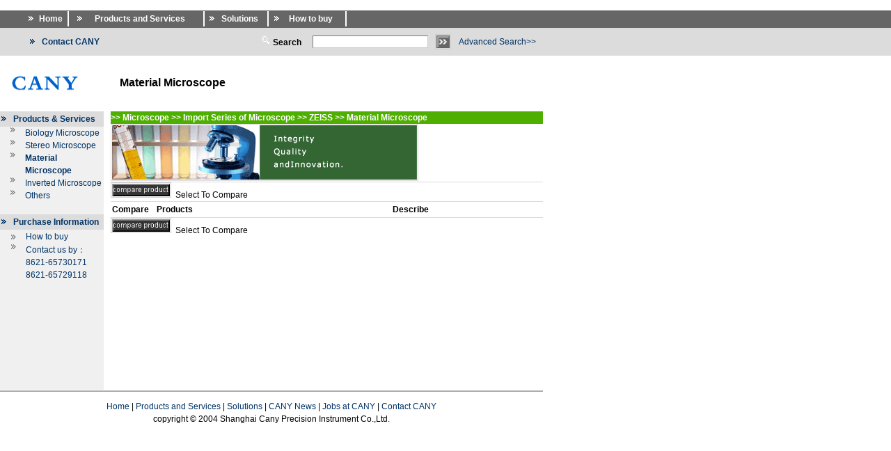

--- FILE ---
content_type: text/html; charset=utf-8
request_url: http://canytec.com/product.aspx?sort_id=819
body_size: 17002
content:
<title>Material Microscope - CANY</title>
<!DOCTYPE HTML PUBLIC "-//W3C//DTD HTML 4.01 Transitional//EN">
<HTML>
	<HEAD>
		<title>:::上海精密仪器仪表有限公司:::</title><META Name="description" Content="上海精密仪器仪表有限公司是专业的精密仪器仪表企业，已通过ISO9001：2000质量认证，是目前国内销售仪器品种最多规模最大的专业企业之一。公司产品涵盖显微镜、工具显微镜、投影仪、硬度计、测厚仪、放大镜、天平、量具量仪、测绘仪器、测量仪器、实验仪器、电化学仪器、物理仪器、分析仪器、生化仪器、无损检测、医疗器械、加工机械共18大类，170余个小类。总共1800种产品的大型专业精密仪器仪表销售企业。">
		<meta name="keywords" content="cany, precision instruments,shanghai,上海,上海精密,精密仪器,光学仪器,显微镜,工具显微镜,投影仪,测量投影仪,硬度计,测厚仪,放大镜,天平,卡尺,高度尺,深度尺,千分尺,千分表,百分表,圆度仪,数显机床,偏摆仪,误差测量仪,电桥,电位差计,电压表,电流表,电阻器,高阻仪,稳压源,发生器,效验仪,频率表,多用表,钳形表,检流计,耐压仪器,水准仪,经纬仪,全站仪,GPS,垂准仪,扫平仪,侧斜仪,罗盘仪,求积仪,测距仪,石油仪器,冷光机,工作台,培养箱,干燥箱,搅拌器,震荡器,实验箱,实验冷柜,恒温水浴,灭菌杀毒,超声波清洗器,蒸馏水器,电炉，离心机,真空泵,真空计,发酵罐,制冷器,自动数粒仪,层析仪,记录仪,测长仪,测角仪,自准直仪,转速表,风速表,测温仪,湿度计,照度计,露点仪,透镜中心仪,中心偏测量仪,平行光管,光学计,声级计,粮油检测,二次元测量,三坐标测量,酸度计,PH计,电导率仪,TDS,OPR测定仪,离子计,电位仪,溶解氧测定,浊度仪,COD测定,BOD测定,水质分析仪,农残测定仪,电位滴定仪,油份仪,电极,缓冲液体,折射仪,旋光仪,雾度仪,色度仪,糖量计,光泽度计,粘度计,应力仪,核酸蛋白检测,紫外分析,电泳仪,恒流泵,永停滴定,混合器,收集器,层析仪,捣碎机,培养器,摇床,震荡器,溶出度仪,崩解仪,澄命度,片剂硬度计,透皮扩散,分光光度计,火焰光度计,色谱仪,比色计,粗糙度计,探伤仪,内窥镜,医疗显微镜,药检仪器,金相试样,抛光机,磨平机,切割机,磨抛机,镶嵌机,预磨机,机械耗材">
		<meta http-equiv="Content-Type" content="text/html; charset=gb2312">
		<LINK href="style.css" type="text/css" rel="stylesheet">
	</HEAD>
	<body leftMargin="0" topMargin="0" onselectstart="return false" oncontextmenu="return false">
		<form name="_ctl0" method="post" action="product.aspx?sort_id=819" id="_ctl0">
<input type="hidden" name="__VIEWSTATE" value="[base64]/[base64]/[base64]/[base64]/nqX/QKmmcw2U=" />

<input type="hidden" name="__VIEWSTATEGENERATOR" value="838EB935" />

			<table cellSpacing="0" cellPadding="0" width="100%" border="0">
				<tr>
					<td><!-- #BeginLibraryItem "/Library/title.lbi" -->
<table width="100%" border="0" cellpadding="0" cellspacing="0">
        <tr> 
          <td height="15"><img src="images/space.gif" width="1" height="1"></td>
        </tr>
        <tr> 
          <td height="25" class="bg1"><table cellSpacing="0" cellPadding="0" width="780" border="0">
              <tr> 
                <td vAlign="bottom" align="right" width="120"> <table cellSpacing="2" cellPadding="0" width="60%" border="0">
                    <tr> 
                      <td><IMG height="7" src="images/larr.gif" width="7"></td>
                      <td align="center"><a href="default.aspx"><font color="#ffffff"><strong>Home</strong></font></a></td>
                    </tr>
                  </table></td>
                <td width="2" bgColor="#ffffff"><IMG height="1" src="images/space.gif" width="1"></td>
                <td vAlign="bottom" align="center" width="250"> <table cellSpacing="2" cellPadding="0" width="90%" border="0">
                    <tr> 
                      <td><IMG height="7" src="images/larr.gif" width="7"></td>
                      <td align="center"><a href="product_sort.aspx"><font color="#ffffff"><strong>Products and Services</strong></font></a></td>
                    </tr>
                  </table></td>
                <td width="2" bgColor="#ffffff"><IMG height="1" src="images/space.gif" width="1"></td>
                <td vAlign="bottom" align="center" width="100"> <table cellSpacing="2" cellPadding="0" width="90%" border="0">
                    <tr> 
                      <td><IMG height="7" src="images/larr.gif" width="7"></td>
                      <td align="center"><a href="solution.aspx"><font color="#ffffff"><strong>Solutions</strong></font></a></td>
                    </tr>
                  </table></td>
                <td width="2" bgColor="#ffffff"><IMG height="1" src="images/space.gif" width="1"></td>
                <td vAlign="bottom" align="center" width="140"> <table cellSpacing="2" cellPadding="0" width="90%" border="0">
                    <tr> 
                      <td><IMG height="7" src="images/larr.gif" width="7"></td>
                      <td align="center"><a href="how.aspx"><font color="#ffffff"><strong>How to buy</strong></font></a></td>
                    </tr>
                  </table></td>
                <td width="2" bgColor="#ffffff"><IMG height="1" src="images/space.gif" width="1"></td>
                <td align="right" width="400">&nbsp; </td>
              </tr>
            </table></td>
        </tr>
        <tr> 
          <td height="40" class="bg2"><table width="780" border="0" cellspacing="2" cellpadding="0">
              <tr> 
                <td width="5%">&nbsp;</td>
                <td width="2%"><img src="images/arblue.gif" width="7" height="7"></td>
                <td width="15%"><a href="contact.aspx"><strong>Contact CANY</strong></a></td>
                <td width="25%">&nbsp;</td>
                
          <td width="53%" align="right">
<SCRIPT LANGUAGE="JavaScript"> 
<!-- 
document.onkeydown = function()
{
        if(event.keyCode == 13) {
                return false;
        }
}
function tt() 
{ 
   if(event.keyCode == 13) 
      document.all("Search1:ImageButton1").click(); 
} 
//--> 
		</SCRIPT>
<table cellSpacing="2" cellPadding="0" width="100%" border="0">
  <tr> 
    <td><IMG height="15" src="images/search.gif" width="16"><strong> Search</strong></td>
    <td align="center"><input name="Search1:key" id="Search1_key" type="text" size="22" onKeyDown="tt();" /></td>
    <td> <input type="image" name="Search1:ImageButton1" id="Search1_ImageButton1" src="images/sbutton.gif" alt="" border="0" /></td>
    <td align="center"><a href="search.aspx">Advanced Search&gt;&gt;</a></td>
  </tr>
</table>
</td>
              </tr>
            </table></td>
        </tr>
        <tr> 
          <td height="80"><table width="780" border="0" cellspacing="0" cellpadding="0">
              <tr> 
                <td width="2%">&nbsp;</td>
                <td width="20%"><img src="images/logo.gif" width="97" height="23"></td>
                
          <td width="78%"><span id="Sort1_sortname"><font size=3><b>Material Microscope</b></font></span>
</td>
              </tr>
            </table></td>
        </tr>
      </table>
<!-- #EndLibraryItem --></td>
				</tr>
				<tr>
					<td>
						<table cellSpacing="0" cellPadding="0" width="780" border="0">
							<tr>
								<td>
									<table cellSpacing="0" cellPadding="0" width="780" border="0">
										<tr>
											
                  <td class="bg3" vAlign="top" width="154"> <table cellSpacing="0" cellPadding="0" width="100%" border="0">
                      <tr> 
                        <td height="20" class="bg2"> <table cellSpacing="2" cellPadding="0" width="100%" border="0">
                            <tr> 
                              <td width="10%" height="14"><img src="images/arblue.gif" width="7" height="7"></td>
                              <td width="90%" class="blue"><strong>Products & Services</strong></td>
                            </tr>
                          </table></td>
                      </tr>
<tr>
														<td align="left"><span id="onsalelist"></span></td>
													</tr>
                      <tr> 
                        <td align="right"> <span id="menu"><table width="90%" border="0" cellspacing="0" cellpadding="0"><tr><td width="15%" valign="top"><img src="images/rarr.gif"></td><td width="85%"><a href="product.aspx?sort_id=817">Biology Microscope</a></td></tr><tr><td width="15%" valign="top"><img src="images/rarr.gif"></td><td width="85%"><a href="product.aspx?sort_id=818">Stereo Microscope</a></td></tr><tr><td width="15%" valign="top"><img src="images/rarr.gif"></td><td width="85%" class="blue"><b>Material Microscope</b></td></tr><tr><td width="15%" valign="top"><img src="images/rarr.gif"></td><td width="85%"><a href="product.aspx?sort_id=826">Inverted Microscope</a></td></tr><tr><td width="15%" valign="top"><img src="images/rarr.gif"></td><td width="85%"><a href="product.aspx?sort_id=827">Others</a></td></tr></table></span> 
                          &nbsp;</td>
                      </tr>

                      <tr> 
                        <td height="20" class="bg2"> <table cellSpacing="2" cellPadding="0" width="100%" border="0">
                            <tr> 
                              <td width="10%"><img src="images/arblue.gif" width="7" height="7"></td>
                              <td width="90%" class="blue"><strong>Purchase Information</strong></td>
                            </tr>
                          </table></td>
                      </tr>
                      <tr> 
                        <td align="right"> <table cellSpacing="1" cellPadding="0" width="90%" border="0">
                            <tr> 
                              <td width="15%"><IMG height="8" src="images/rarr.gif" width="7"></td>
                              <td width="85%" class="blue"><a href="how.aspx">How 
                                to buy</a></td>
                            </tr>
                            <tr> 
                              <td valign="top"><IMG height="8" src="images/rarr.gif" width="7"></td>
                              <td class="blue">Contact us by：<BR>
                                8621-65730171<br>
                                8621-65729118</td>
                            </tr>
                          </table></td>
                      </tr>
                    </table></td>
											<td width="9">&nbsp;</td>
											<td width="1"><IMG height="1" src="images/space.gif" width="1"></td>
											<td width="630" height="400" vAlign="top">
												<table cellSpacing="0" cellPadding="0" width="100%" border="0">
													<tr>
														<td height="2">
															<span id="path"><table cellSpacing="0" cellPadding="0" width="100%" border="0"><tr><td bgcolor=#4FAF00><strong>  <font color=#ffffff>>></font> <a href="product_sort.aspx?sort_id=24"><font color=#ffffff>Microscope</font></a> <font color=#ffffff>>></font> <a href="product_sort.aspx?sort_id=163"><font color=#ffffff>Import Series of Microscope</font></a> <font color=#ffffff>>></font> <a href="product_sort.aspx?sort_id=664"><font color=#ffffff>ZEISS</font></a> <font color=#ffffff>>></font> <a href="product_sort.aspx?sort_id=819"><font color=#ffffff>Material Microscope</font></a></strong></td></tr></table></span>
														</td>
													</tr>
													<tr>
														<td><img src="images/product.gif" width="442" height="82"></td>
													</tr>
													<tr>
														<td bgColor="#ffffff"><IMG height="1" src="images/space.gif" width="1"></td>
													</tr>
													<tr>
														<td class="bg2"><IMG height="1" src="images/space.gif" width="1"></td>
													</tr>
													<tr>
														<td><input type="image" name="ImageButton1" id="ImageButton1" src="images/compare.gif" alt="" border="0" />
                          &nbsp;Select To Compare</td>
													</tr>
													<tr>
														<td class="bg2"><IMG height="1" src="images/space.gif" width="1"></td>
													</tr>

													<tr>
														<td>
															<table cellSpacing="2" cellPadding="0" width="100%" border="0">
																<tr>
																	
                              <td width="10%"><strong>Compare</strong></td>
																	
                              <td width="55%"><strong>Products</strong></td>
																	
                              <td width="35%"><strong>Describe</strong></td>
																</tr>
															</table>
														</td>
													</tr>
													<tr>
														<td class="bg2"><IMG height="1" src="images/space.gif" width="1"></td>
													</tr>

													<tr>
														<td><table cellspacing="0" cellpadding="0" border="0" id="ProList" width="100%">

</table></td>
													</tr>
													<tr>
														<td><input type="image" name="ImageButton2" id="ImageButton2" src="images/compare.gif" alt="" border="0" />
                          &nbsp;Select To Compare</td>
													</tr>
													<tr>
														<td>&nbsp;
														</td>
													</tr>
												</table>
											</td>
										</tr>
									</table>
								</td>
							</tr>
							<tr>
								<td height="1"><IMG height="1" src="images/space.gif" width="1"></td>
							</tr>
							<tr>
								<td bgColor="#adadad" height="2"><IMG height="1" src="images/space.gif" width="1"></td>
							</tr>
							<tr>
								<td height="60" align="center"><!-- #BeginLibraryItem "/Library/copyright.lbi" --><a href="default.aspx">Home</a> | <a href="product_sort.aspx">Products and Services</a> | 
<a href="solution.aspx">Solutions</a> | <a href="news.aspx">CANY News</a> | <a href="job.aspx">Jobs at CANY</a> 
| <a href="contact.aspx">Contact CANY</a><br>
copyright &copy; 2004 Shanghai Cany Precision Instrument Co.,Ltd.<!-- #EndLibraryItem --></td>
							</tr>
						</table>
					</td>
				</tr>
			</table>
		</form>
	</body>
</HTML>


--- FILE ---
content_type: text/css
request_url: http://canytec.com/style.css
body_size: 3667
content:
A:link {
	COLOR: #003366;
	text-decoration: none;
	font-size: 9pt;
	font-family: "Arial", "Helvetica", "sans-serif";


}
A:visited {
	COLOR: #003366;
	text-decoration: none;
	font-size: 9pt;
	font-family: "Arial", "Helvetica", "sans-serif";



}
A:hover {
	COLOR: #003366;
	text-decoration: underline;
	font-size: 9pt;
	font-family: "Arial", "Helvetica", "sans-serif";




}
.input1 {
	FONT-WEIGHT: normal;
	FONT-SIZE: 9pt;
	COLOR: #000000;
	border: 1px solid #333333;
	font-family: "Arial", "Helvetica", "sans-serif";

}
.iform {
	FONT-WEIGHT: normal;
	FONT-SIZE: 9pt;
	BACKGROUND: #cccc99;
	COLOR: #000000;
	border: 1px solid #666666;
	font-family: "Arial", "Helvetica", "sans-serif";

}
BODY {
	FONT-SIZE: 9pt;
	font-family: "Arial", "Helvetica", "sans-serif";
}
P {
	FONT-SIZE: 9pt
	font-family: "Arial", "Helvetica", "sans-serif";
}
TD {
	FONT-SIZE: 9pt;
	line-height: 18px;
	color: #000000;
	font-family: "Arial", "Helvetica", "sans-serif";


}
TR {
	FONT-SIZE: 9pt
	font-family: "Arial", "Helvetica", "sans-serif";
}
.text {
	line-height: 18px;
}
.price {
	text-decoration: line-through;
	font-size: 9pt;
	font-family: "Arial", "Helvetica", "sans-serif";

}
.textsize12{
	FONT-SIZE: 12px
}
.inputdot {
	border: 1px dotted #666666;
}
.input2 {
	border-top-width: 1px;
	border-right-width: 1px;
	border-bottom-width: 1px;
	border-left-width: 1px;
	border-top-style: solid;
	border-right-style: solid;
	border-bottom-style: solid;
	border-left-style: solid;
	border-top-color: #FFFFFF;
	border-right-color: #FFFFFF;
	border-bottom-color: #000000;
	border-left-color: #FFFFFF;
}

input{BORDER-TOP-WIDTH: 1px; PADDING-RIGHT: 1px; PADDING-LEFT: 1px; BORDER-LEFT-WIDTH: 1px; FONT-SIZE: 9pt; BORDER-LEFT-COLOR: #cccccc; BORDER-BOTTOM-WIDTH: 1px; BORDER-BOTTOM-COLOR: #cccccc; PADDING-BOTTOM: 1px; BORDER-TOP-COLOR: #cccccc; PADDING-TOP: 1px; HEIGHT: 18px; BORDER-RIGHT-WIDTH: 1px; BORDER-RIGHT-COLOR: #cccccc}
textarea {border-width: 1; border-color: #000000; background-color: #f1f1f1; font-family: ; font-size: 9pt; font-style: bold;}
select {border-width: 1; border-color: #000000; background-color: #f1f1f1; font-family: ; font-size: 9pt; font-style: bold;}

.frame {
	border-top-width: 1px;
	border-right-width: 1px;
	border-bottom-width: 1px;
	border-left-width: 1px;
	border-top-style: solid;
	border-right-style: solid;
	border-bottom-style: solid;
	border-left-style: solid;
	border-top-color: #CCCCCC;
	border-right-color: #999999;
	border-bottom-color: #999999;
	border-left-color: #CCCCCC;
}
.imgborder {
	border: 1px solid #333333;
}
.left {
	color: #386872;
}
BODY {
SCROLLBAR-FACE-COLOR: #ffffff; SCROLLBAR-HIGHLIGHT-COLOR: #9e9e9e; SCROLLBAR-SHADOW-COLOR: #9e9e9e; SCROLLBAR-3DLIGHT-COLOR: #ffffff; SCROLLBAR-ARROW-COLOR: #9e9e9e; SCROLLBAR-TRACK-COLOR: #EAEAEA; SCROLLBAR-DARKSHADOW-COLOR:#EAEAEA
}.img {
	border: 1px solid #CCCCCC;
}
.bg1 {
	background-color: #666666;
}
.bg2 {
	background-color: #DCDCDC;
}
.bg3 {
	background-color: #F0F0F0;
}
.mbg1 {
	background-color: #666666;
}
.mbg2 {
	background-color: #0565c9;
}
.mbg3 {
	background-color: #E25B01;
}
.mbg4 {
	background-color: #003366;
}
.newsbg {
	background-image: url(images/newsbg.jpg);
	background-repeat: no-repeat;
	background-position: right bottom;
}
.about {
	background-image: url(images/about.gif);
	background-repeat: no-repeat;
	background-position: right bottom;
}
.career {
	background-image: url(images/career.jpg);
	background-repeat: no-repeat;
	background-position: right bottom;
}
.blue {
	color: #003366;
}
